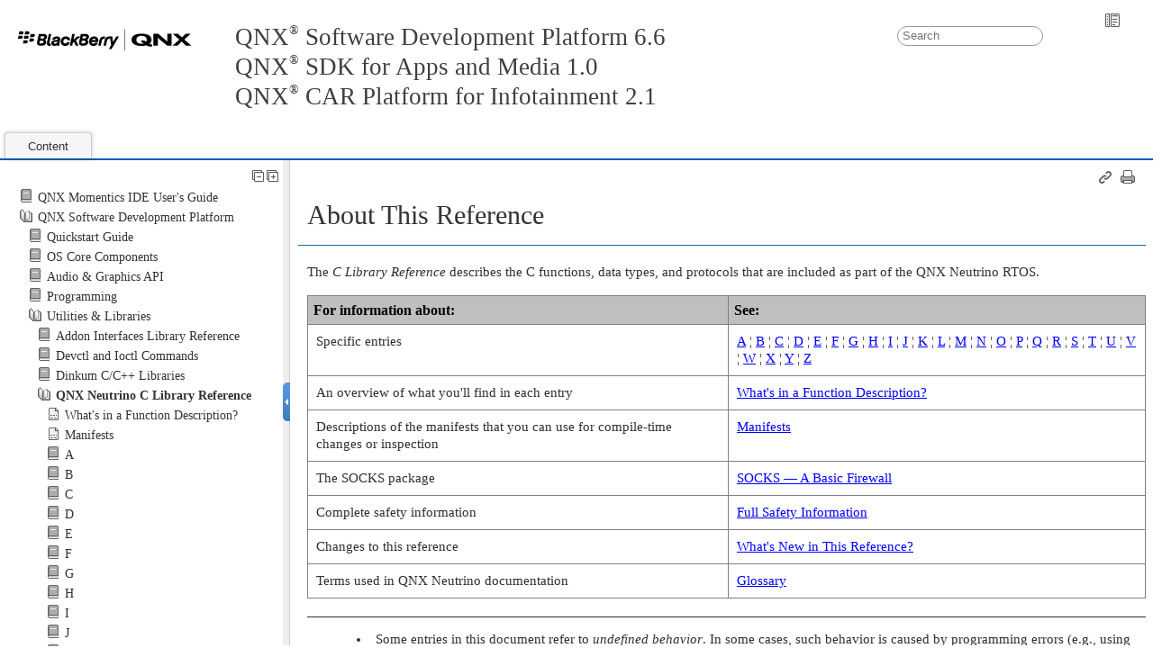

--- FILE ---
content_type: text/html
request_url: https://www.qnx.com/developers/docs/6.6.0.update/com.qnx.doc.neutrino.lib_ref/topic/about.html
body_size: 3026
content:

<!DOCTYPE html
  PUBLIC "" "about:legacy-compat">
<html xmlns="http://www.w3.org/1999/xhtml" xml:lang="en-us" lang="en-us">
<head><meta http-equiv="Content-Type" content="text/html; charset=UTF-8" /><meta name="description" content="The C Library Reference describes the C functions, data types, and protocols that are included as part of the QNX Neutrino RTOS . For information about: See: Specific entries A ¦ B ¦ C ¦ D ¦ E ¦ F ¦ G ..." /><meta name="copyright" content="(C) Copyright 2005" /><meta name="DC.rights.owner" content="(C) Copyright 2005" /><meta name="DC.Type" content="concept" /><meta name="DC.Title" content="About This Reference" /><meta name="DC.Relation" scheme="URI" content="../../com.qnx.doc.neutrino.lib_ref/topic/copyright.html" /><meta name="DC.Format" content="XHTML" /><meta name="DC.Identifier" content="about" /><meta name="DC.Language" content="en-us" /><link rel="stylesheet" type="text/css" href="../../oxygen-webhelp/resources/css/commonltr.css"><!----></link><title>About This Reference</title><!--  Generated with Oxygen version 18.1, build number 2017020917.  --><link rel="stylesheet" type="text/css" href="../../oxygen-webhelp/resources/css/webhelp_topic.css"><!----></link><link rel="stylesheet" type="text/css" href="../../oxygen-webhelp/resources/skins/skin.css" /><script type="text/javascript"><!--
            
            var prefix = "../../index.html";
            
            --></script><script type="text/javascript" src="../../oxygen-webhelp/resources/js/jquery-1.11.3.min.js"><!----></script><script type="text/javascript" src="../../oxygen-webhelp/resources/js/jquery.cookie.js"><!----></script><script type="text/javascript" src="../../oxygen-webhelp/resources/js/jquery-ui.custom.min.js"><!----></script><script type="text/javascript" src="../../oxygen-webhelp/resources/js/jquery.highlight-3.js"><!----></script><script type="text/javascript" charset="utf-8" src="../../oxygen-webhelp/resources/js/webhelp_topic.js"><!----></script><script type="text/javascript"> var _gaq = _gaq || [];  _gaq.push(['_setAccount', 'UA-27400275-1']); _gaq.push(['_setDomainName', 'www.qnx.com']);_gaq.push(['_setAllowLinker', true]);_gaq.push(['_trackPageview']);(function() { var ga = document.createElement('script'); ga.type = 'text/javascript'; ga.async = true;ga.src = ('https:' == document.location.protocol ? 'https://ssl' : 'http://www') + '.google-analytics.com/ga.js';var s = document.getElementsByTagName('script')[0]; s.parentNode.insertBefore(ga, s);})();</script></head>
<body onload="highlightSearchTerm()" class="frmBody" id="about">
<table class="nav"><tbody><tr><td colspan="2"><div id="printlink"><a href="javascript:window.print();" title="Print this page"></a></div><div id="permalink"><a href="#" title="Link to this page"></a></div></td></tr><tr><td style="width:75%;"><span class="topic_breadcrumb_links"></span></td><td><span id="topic_navigation_links" class="navheader"></span></td></tr></tbody></table>


<h1 class="title topictitle1">About This Reference</h1>


<div class="body conbody">

<p class="p">
The <cite class="cite">C Library Reference</cite> 
describes the C functions, data types, and protocols that are included as
part of the <span class="keyword">QNX Neutrino RTOS</span>.









</p>



<div class="tablenoborder"><table cellpadding="4" cellspacing="0" summary="" class="table" frame="border" border="1" rules="all">

<thead class="thead" align="left">
<tr>
  <th class="entry" valign="top" id="d1230952e73">For information about:</th>

  <th class="entry" valign="top" id="d1230952e76">See:</th>

</tr>

</thead>


<tbody class="tbody">

<tr>
  <td class="entry" valign="top" headers="d1230952e73 d1230952e76 ">Specific entries</td>

  <td class="entry" valign="top" headers="d1230952e73 d1230952e76 "><a class="xref noprintedref" href="lib-a.html">A</a>   ¦   
        <a class="xref noprintedref" href="lib-b.html">B</a>   ¦   
        <a class="xref noprintedref" href="lib-c.html">C</a>   ¦   
        <a class="xref noprintedref" href="lib-d.html">D</a>   ¦   
        <a class="xref noprintedref" href="lib-e.html">E</a>   ¦   
        <a class="xref noprintedref" href="lib-f.html">F</a>   ¦   
        <a class="xref noprintedref" href="lib-g.html">G</a>   ¦   
        <a class="xref noprintedref" href="lib-h.html">H</a>   ¦   
        <a class="xref noprintedref" href="lib-i.html">I</a>   ¦   
        <a class="xref noprintedref" href="lib-j.html">J</a>   ¦   
        <a class="xref noprintedref" href="lib-k.html">K</a>   ¦   
        <a class="xref noprintedref" href="lib-l.html">L</a>   ¦   
        <a class="xref noprintedref" href="lib-m.html">M</a>   ¦   
        <a class="xref noprintedref" href="lib-n.html">N</a>   ¦   
        <a class="xref noprintedref" href="lib-o.html">O</a>   ¦   
        <a class="xref noprintedref" href="lib-p.html">P</a>   ¦   
        <a class="xref noprintedref" href="lib-q.html">Q</a>   ¦   
        <a class="xref noprintedref" href="lib-r.html">R</a>   ¦   
        <a class="xref noprintedref" href="lib-s.html">S</a>   ¦   
        <a class="xref noprintedref" href="lib-t.html">T</a>   ¦   
        <a class="xref noprintedref" href="lib-u.html">U</a>   ¦   
        <a class="xref noprintedref" href="lib-v.html">V</a>   ¦   
        <a class="xref noprintedref" href="lib-w.html">W</a>   ¦   
        <a class="xref noprintedref" href="lib-x.html">X</a>   ¦   
        <a class="xref noprintedref" href="lib-y.html">Y</a>   ¦   
        <a class="xref noprintedref" href="lib-z.html">Z</a></td>

</tr>


<tr>
  <td class="entry" valign="top" headers="d1230952e73 d1230952e76 ">An overview of what you'll find in each entry</td>

  <td class="entry" valign="top" headers="d1230952e73 d1230952e76 "><a class="xref" href="summary.html" title="An overview of what's in the documentation for a function">What's in a Function Description?</a></td>

</tr>


<tr>
  <td class="entry" valign="top" headers="d1230952e73 d1230952e76 ">Descriptions of the manifests that you can use for compile-time
         changes or inspection
  </td>

  <td class="entry" valign="top" headers="d1230952e73 d1230952e76 "><a class="xref" href="manifests.html">Manifests</a></td>

</tr>


<tr>
  <td class="entry" valign="top" headers="d1230952e73 d1230952e76 ">The SOCKS package</td>

  <td class="entry" valign="top" headers="d1230952e73 d1230952e76 "><a class="xref" href="socksappendix.html">SOCKS — A Basic Firewall</a></td>

</tr>




<tr>
  <td class="entry" valign="top" headers="d1230952e73 d1230952e76 ">Complete safety information</td>

  <td class="entry" valign="top" headers="d1230952e73 d1230952e76 "><a class="xref" href="full_safety.html">Full Safety Information</a></td>

</tr>


<tr>
  <td class="entry" valign="top" headers="d1230952e73 d1230952e76 ">Changes to this reference</td>

  <td class="entry" valign="top" headers="d1230952e73 d1230952e76 "><a class="xref" href="whats_new.html">What's New in This Reference?</a></td>

</tr>


<tr>
  <td class="entry" valign="top" headers="d1230952e73 d1230952e76 ">Terms used in <span class="keyword">QNX Neutrino</span> documentation</td>

  <td class="entry" valign="top" headers="d1230952e73 d1230952e76 ">
    
    <a class="xref" href="glossary.html">Glossary</a>
  </td>

</tr>


</tbody>

</table>
</div>


<div class="note note"><span class="notetitle">Note:</span> 
<ul class="ul">
<li class="li">
Some entries in this document refer to <em class="ph i">undefined behavior</em>.
In some cases, such behavior is caused by programming errors (e.g., using conflicting flags)
and could cause harm (e.g., memory corruption, the failure of threads to run);
in other cases, it consists of implementation details that we don't guarantee and that could change
(e.g., the order in which certain things happen).
Don't rely on any behavior that you observe in these situations.
</li>


<li class="li">Some functions return specific values (e.g., -1) to indicate that an error occurred, but
  aren't documented as returning specific values for success.
  You can interpret any other value as success, but don't make any assumptions about specific values.
  For example, <span class="keyword apiname">MsgReply()</span> is documented as returning -1 if an error occurred;
  don't assume that it returns 0 to indicate success.
  See also
  <span class="q">"<a class="xref" href="summary.html#summary__Returns">Returns</a>"</span>
  in the What's in a Function Description? chapter.
</li>


</ul>

</div>


<p class="p">
For information about programming in <span class="keyword">QNX Neutrino</span>, see
<a class="xref" href="../../com.qnx.doc.neutrino.getting_started/topic/about.html"><em class="ph i">Getting Started with <span class="keyword">QNX Neutrino</span></em></a>
and the <span class="keyword">QNX Neutrino</span>
<a class="xref" href="../../com.qnx.doc.neutrino.prog/topic/about.html"><em class="ph i">Programmer's Guide</em></a>.
</p>


<p class="p">

For information about licensing, see:
</p>


<ul class="ul">
<li class="li">the QNX Development Suite License Guide at
  <a class="xref" href="http://licensing.qnx.com/license-guide/" target="_blank"><span class="ph filepath">http://licensing.qnx.com/license-guide/</span></a>
</li>


<li class="li">the Third Party License Terms List at
  <a class="xref" href="http://licensing.qnx.com/third-party-terms/" target="_blank"><span class="ph filepath">http://licensing.qnx.com/third-party-terms/</span></a>
  
</li>


<li class="li">the matrix of all the versions of all our legal documents at
  <a class="xref" href="http://licensing.qnx.com/document-archive/" target="_blank"><span class="ph filepath">http://licensing.qnx.com/document-archive/</span></a>
</li>


</ul>


</div>


<div class="related-links">
<ul class="ullinks">
<li class="link ulchildlink"><strong><a href="../../com.qnx.doc.neutrino.lib_ref/topic/copyright.html">Copyright notice</a></strong><br />
©1996–2018, <span class="keyword">QNX Software Systems Limited, a subsidiary of BlackBerry Limited. All rights reserved.</span></li>
</ul>
</div><div class="navfooter"><!----></div><div class="footer" id="webhelp_copyright_information"><div>
            December 20, 2018 at 14:53:00 EST
            </div></div>
</body>
</html>

--- FILE ---
content_type: text/html
request_url: https://www.qnx.com/developers/docs/6.6.0.update/com.qnx.doc.neutrino.lib_ref/topic/about.html
body_size: 3026
content:

<!DOCTYPE html
  PUBLIC "" "about:legacy-compat">
<html xmlns="http://www.w3.org/1999/xhtml" xml:lang="en-us" lang="en-us">
<head><meta http-equiv="Content-Type" content="text/html; charset=UTF-8" /><meta name="description" content="The C Library Reference describes the C functions, data types, and protocols that are included as part of the QNX Neutrino RTOS . For information about: See: Specific entries A ¦ B ¦ C ¦ D ¦ E ¦ F ¦ G ..." /><meta name="copyright" content="(C) Copyright 2005" /><meta name="DC.rights.owner" content="(C) Copyright 2005" /><meta name="DC.Type" content="concept" /><meta name="DC.Title" content="About This Reference" /><meta name="DC.Relation" scheme="URI" content="../../com.qnx.doc.neutrino.lib_ref/topic/copyright.html" /><meta name="DC.Format" content="XHTML" /><meta name="DC.Identifier" content="about" /><meta name="DC.Language" content="en-us" /><link rel="stylesheet" type="text/css" href="../../oxygen-webhelp/resources/css/commonltr.css"><!----></link><title>About This Reference</title><!--  Generated with Oxygen version 18.1, build number 2017020917.  --><link rel="stylesheet" type="text/css" href="../../oxygen-webhelp/resources/css/webhelp_topic.css"><!----></link><link rel="stylesheet" type="text/css" href="../../oxygen-webhelp/resources/skins/skin.css" /><script type="text/javascript"><!--
            
            var prefix = "../../index.html";
            
            --></script><script type="text/javascript" src="../../oxygen-webhelp/resources/js/jquery-1.11.3.min.js"><!----></script><script type="text/javascript" src="../../oxygen-webhelp/resources/js/jquery.cookie.js"><!----></script><script type="text/javascript" src="../../oxygen-webhelp/resources/js/jquery-ui.custom.min.js"><!----></script><script type="text/javascript" src="../../oxygen-webhelp/resources/js/jquery.highlight-3.js"><!----></script><script type="text/javascript" charset="utf-8" src="../../oxygen-webhelp/resources/js/webhelp_topic.js"><!----></script><script type="text/javascript"> var _gaq = _gaq || [];  _gaq.push(['_setAccount', 'UA-27400275-1']); _gaq.push(['_setDomainName', 'www.qnx.com']);_gaq.push(['_setAllowLinker', true]);_gaq.push(['_trackPageview']);(function() { var ga = document.createElement('script'); ga.type = 'text/javascript'; ga.async = true;ga.src = ('https:' == document.location.protocol ? 'https://ssl' : 'http://www') + '.google-analytics.com/ga.js';var s = document.getElementsByTagName('script')[0]; s.parentNode.insertBefore(ga, s);})();</script></head>
<body onload="highlightSearchTerm()" class="frmBody" id="about">
<table class="nav"><tbody><tr><td colspan="2"><div id="printlink"><a href="javascript:window.print();" title="Print this page"></a></div><div id="permalink"><a href="#" title="Link to this page"></a></div></td></tr><tr><td style="width:75%;"><span class="topic_breadcrumb_links"></span></td><td><span id="topic_navigation_links" class="navheader"></span></td></tr></tbody></table>


<h1 class="title topictitle1">About This Reference</h1>


<div class="body conbody">

<p class="p">
The <cite class="cite">C Library Reference</cite> 
describes the C functions, data types, and protocols that are included as
part of the <span class="keyword">QNX Neutrino RTOS</span>.









</p>



<div class="tablenoborder"><table cellpadding="4" cellspacing="0" summary="" class="table" frame="border" border="1" rules="all">

<thead class="thead" align="left">
<tr>
  <th class="entry" valign="top" id="d1230952e73">For information about:</th>

  <th class="entry" valign="top" id="d1230952e76">See:</th>

</tr>

</thead>


<tbody class="tbody">

<tr>
  <td class="entry" valign="top" headers="d1230952e73 d1230952e76 ">Specific entries</td>

  <td class="entry" valign="top" headers="d1230952e73 d1230952e76 "><a class="xref noprintedref" href="lib-a.html">A</a>   ¦   
        <a class="xref noprintedref" href="lib-b.html">B</a>   ¦   
        <a class="xref noprintedref" href="lib-c.html">C</a>   ¦   
        <a class="xref noprintedref" href="lib-d.html">D</a>   ¦   
        <a class="xref noprintedref" href="lib-e.html">E</a>   ¦   
        <a class="xref noprintedref" href="lib-f.html">F</a>   ¦   
        <a class="xref noprintedref" href="lib-g.html">G</a>   ¦   
        <a class="xref noprintedref" href="lib-h.html">H</a>   ¦   
        <a class="xref noprintedref" href="lib-i.html">I</a>   ¦   
        <a class="xref noprintedref" href="lib-j.html">J</a>   ¦   
        <a class="xref noprintedref" href="lib-k.html">K</a>   ¦   
        <a class="xref noprintedref" href="lib-l.html">L</a>   ¦   
        <a class="xref noprintedref" href="lib-m.html">M</a>   ¦   
        <a class="xref noprintedref" href="lib-n.html">N</a>   ¦   
        <a class="xref noprintedref" href="lib-o.html">O</a>   ¦   
        <a class="xref noprintedref" href="lib-p.html">P</a>   ¦   
        <a class="xref noprintedref" href="lib-q.html">Q</a>   ¦   
        <a class="xref noprintedref" href="lib-r.html">R</a>   ¦   
        <a class="xref noprintedref" href="lib-s.html">S</a>   ¦   
        <a class="xref noprintedref" href="lib-t.html">T</a>   ¦   
        <a class="xref noprintedref" href="lib-u.html">U</a>   ¦   
        <a class="xref noprintedref" href="lib-v.html">V</a>   ¦   
        <a class="xref noprintedref" href="lib-w.html">W</a>   ¦   
        <a class="xref noprintedref" href="lib-x.html">X</a>   ¦   
        <a class="xref noprintedref" href="lib-y.html">Y</a>   ¦   
        <a class="xref noprintedref" href="lib-z.html">Z</a></td>

</tr>


<tr>
  <td class="entry" valign="top" headers="d1230952e73 d1230952e76 ">An overview of what you'll find in each entry</td>

  <td class="entry" valign="top" headers="d1230952e73 d1230952e76 "><a class="xref" href="summary.html" title="An overview of what's in the documentation for a function">What's in a Function Description?</a></td>

</tr>


<tr>
  <td class="entry" valign="top" headers="d1230952e73 d1230952e76 ">Descriptions of the manifests that you can use for compile-time
         changes or inspection
  </td>

  <td class="entry" valign="top" headers="d1230952e73 d1230952e76 "><a class="xref" href="manifests.html">Manifests</a></td>

</tr>


<tr>
  <td class="entry" valign="top" headers="d1230952e73 d1230952e76 ">The SOCKS package</td>

  <td class="entry" valign="top" headers="d1230952e73 d1230952e76 "><a class="xref" href="socksappendix.html">SOCKS — A Basic Firewall</a></td>

</tr>




<tr>
  <td class="entry" valign="top" headers="d1230952e73 d1230952e76 ">Complete safety information</td>

  <td class="entry" valign="top" headers="d1230952e73 d1230952e76 "><a class="xref" href="full_safety.html">Full Safety Information</a></td>

</tr>


<tr>
  <td class="entry" valign="top" headers="d1230952e73 d1230952e76 ">Changes to this reference</td>

  <td class="entry" valign="top" headers="d1230952e73 d1230952e76 "><a class="xref" href="whats_new.html">What's New in This Reference?</a></td>

</tr>


<tr>
  <td class="entry" valign="top" headers="d1230952e73 d1230952e76 ">Terms used in <span class="keyword">QNX Neutrino</span> documentation</td>

  <td class="entry" valign="top" headers="d1230952e73 d1230952e76 ">
    
    <a class="xref" href="glossary.html">Glossary</a>
  </td>

</tr>


</tbody>

</table>
</div>


<div class="note note"><span class="notetitle">Note:</span> 
<ul class="ul">
<li class="li">
Some entries in this document refer to <em class="ph i">undefined behavior</em>.
In some cases, such behavior is caused by programming errors (e.g., using conflicting flags)
and could cause harm (e.g., memory corruption, the failure of threads to run);
in other cases, it consists of implementation details that we don't guarantee and that could change
(e.g., the order in which certain things happen).
Don't rely on any behavior that you observe in these situations.
</li>


<li class="li">Some functions return specific values (e.g., -1) to indicate that an error occurred, but
  aren't documented as returning specific values for success.
  You can interpret any other value as success, but don't make any assumptions about specific values.
  For example, <span class="keyword apiname">MsgReply()</span> is documented as returning -1 if an error occurred;
  don't assume that it returns 0 to indicate success.
  See also
  <span class="q">"<a class="xref" href="summary.html#summary__Returns">Returns</a>"</span>
  in the What's in a Function Description? chapter.
</li>


</ul>

</div>


<p class="p">
For information about programming in <span class="keyword">QNX Neutrino</span>, see
<a class="xref" href="../../com.qnx.doc.neutrino.getting_started/topic/about.html"><em class="ph i">Getting Started with <span class="keyword">QNX Neutrino</span></em></a>
and the <span class="keyword">QNX Neutrino</span>
<a class="xref" href="../../com.qnx.doc.neutrino.prog/topic/about.html"><em class="ph i">Programmer's Guide</em></a>.
</p>


<p class="p">

For information about licensing, see:
</p>


<ul class="ul">
<li class="li">the QNX Development Suite License Guide at
  <a class="xref" href="http://licensing.qnx.com/license-guide/" target="_blank"><span class="ph filepath">http://licensing.qnx.com/license-guide/</span></a>
</li>


<li class="li">the Third Party License Terms List at
  <a class="xref" href="http://licensing.qnx.com/third-party-terms/" target="_blank"><span class="ph filepath">http://licensing.qnx.com/third-party-terms/</span></a>
  
</li>


<li class="li">the matrix of all the versions of all our legal documents at
  <a class="xref" href="http://licensing.qnx.com/document-archive/" target="_blank"><span class="ph filepath">http://licensing.qnx.com/document-archive/</span></a>
</li>


</ul>


</div>


<div class="related-links">
<ul class="ullinks">
<li class="link ulchildlink"><strong><a href="../../com.qnx.doc.neutrino.lib_ref/topic/copyright.html">Copyright notice</a></strong><br />
©1996–2018, <span class="keyword">QNX Software Systems Limited, a subsidiary of BlackBerry Limited. All rights reserved.</span></li>
</ul>
</div><div class="navfooter"><!----></div><div class="footer" id="webhelp_copyright_information"><div>
            December 20, 2018 at 14:53:00 EST
            </div></div>
</body>
</html>

--- FILE ---
content_type: application/javascript
request_url: https://www.qnx.com/developers/docs/6.6.0.update/oxygen-webhelp/resources/js/toc.js
body_size: 18589
content:
var iframeDir="";var wh=parseUri(window.location);var whUrl=wh.protocol+"://"+wh.authority+wh.directory;var islocal=wh.protocol=="file";var pageName=wh.file;var loaded=false;var ws=false;var searchedWords="";var resizeTimer;var lastLoadedPage="";var showAll=true;var currentReq=null;var noFoldableNodes=0;var tabsInitialized=false;var tocWidth;var navLinksWidth;var breadCrumbWidth;var navLinksWidthMin;var searchLoaded=false;if(top!=self){searchLoaded=true}var notLocalChrome=verifyBrowser();function getParameter(f){var a="";var d=undefined;try{a=window.location;var c=parseUri(a);d=c.queryKey[f]}catch(b){debug(b)}return d}function parseParameters(){debug("parseParameters()...");var c=["contextId","appname"];var f="";var d="?";var h={};try{f=window.location;h=parseUri(f)}catch(g){debug(g)}var b=h.queryKey;for(var a in b){if($.inArray(a,c)==-1){d+=a+"="+b[a]+"&"}}d=d.substr(0,d.length-1);debug("QUERY: "+d);return d}var searchForm='<form name="searchForm" id="searchForm" onsubmit="return executeQuery();"><input type="text" id="textToSearch" name="textToSearch" class="textToSearch" size="30" placeholder="Search" /></form>';function executeQuery(){var a=document.getElementById("textToSearch");try{var b=google.search.cse.element.getElement("searchresults-only0")}catch(c){debug(c)}if(b!=undefined){if(a.value==""){b.clearAllResults()}else{b.execute(a.value)}}else{searchRequest()}return false}function debug(b,a){log.debug(b,a)}function info(b,a){log.info(b,a)}function error(b,a){log.error(b,a)}function warn(b,a){log.warn(b,a)}function openTopic(b){$("#contentBlock ul").css("background-color",$("#splitterContainer #leftPane").css("background-color"));$("#contentBlock li").css("background-color","transparent");if($(b).attr("target")===undefined){$("#contentBlock li span").removeClass("menuItemSelected");$(b).parent("li span").addClass("menuItemSelected");var c=$(b).closest("li");var a=$("#contentBlock li").index(c);if(wh.protocol=="https"){$.cookie("wh_pn",a,{secure:true})}else{$.cookie("wh_pn",a)}$("#contentBlock .menuItemSelected").parent("li").first().css("background-color",$("#contentBlock .menuItemSelected").css("background-color"));redirect($(b).attr("href"))}else{window.open($(b).attr("href"),$(b).attr("target"))}}$(document).ready(function(){$("#preload").hide();var h=parseParameters();if(!withFrames){$(".framesLink").after(searchForm)}else{$("#searchBlock").prepend(searchForm);$("#searchForm").addClass("frameset");$("#textToSearch").addClass("frameset");$("search").trigger("click")}$("#contentBlock li a").click(function(e){if(!e.altKey&&!e.ctrlKey&&!e.shiftKey&&e.button==0){e.preventDefault();if($(this).attr("href").indexOf("#!_")==0){toggleItem($(this));$(this).parents("li").first().find("li a").each(function(){if($(this).attr("href").indexOf("#!_")!=0){openTopic($(this));return false}return true})}else{openTopic($(this))}return false}else{if($(this).attr("href").indexOf("#!_")==0){toggleItem($(this));$(this).parents("li").first().find("li a").each(function(){if($(this).attr("href").indexOf("#!_")!=0){openTopic($(this));return false}return true});return false}}});var f=getParameter("contextId");var d=getParameter("appname");var a=getParameter("q");if(f!==undefined&&f!=""){var c=document.createElement("script");c.type="text/javascript";c.src="context-help-map.js";document.getElementsByTagName("head")[0].appendChild(c);var k=setInterval(function(){if(helpContexts!=undefined){for(var n=0;n<helpContexts.length;n++){var m=helpContexts[n];if(f==m.appid&&(d==undefined||d==m.appname)){var q=m.path;if(q!=undefined&&q!=""){if(withFrames){try{var o=whUrl+q;window.parent.contentwin.location.href=o}catch(p){debug(p)}}else{var o=window.location.protocol+"//"+window.location.host;o+=window.location.pathname+h+"#"+q;window.location=o}}break}}clearInterval(k)}},100)}else{try{var b=parseUri(parent.location)}catch(g){debug(g);var b=parseUri(window.location)}if(withFrames){if(a!=undefined){try{var j=b.protocol+"://"+b.host+":"+b.port+a;window.parent.contentwin.location.href=j}catch(g){debug(g)}}else{openTopic($("#tree a").first())}}}var l=getParameter("searchQuery");debug("Search for: "+l);if(l!=undefined&&l!=""){$("#textToSearch").val(decodeURI(l));if(!withFrames){loadSearchResources()}$("#searchForm").submit()}$(".tab").click(function(){showMenu($(this).attr("id"));if(!withFrames){toggleLeft()}});$("#contentBlock li a").each(function(){var m=$(this).attr("href");var e=m;if($(this).attr("target")!==undefined){e=normalizeLink(m)}else{e="#"+normalizeLink(m)}if(withFrames){e=normalizeLink(m)}if(m=="javascript:void(0)"){$(this).attr("href","#!_"+$(this).text())}else{$(this).attr("href",e);info("alter link:"+$(this).attr("href")+" from "+m)}});$("#contentBlock li>span").click(function(e){if(!e.shiftKey&&!e.ctrlKey&&!e.altKey&&e.button==0){e.preventDefault();toggleItem($(this))}});$("#contentBlock li>span").each(function(){if($(this).parent().find(">ul").size()>0){$(this).addClass("hasSubMenuClosed")}else{$(this).addClass("topic")}});debug("discover foldables "+$("#tree > ul li > span").size()+" - "+$("#tree > ul li > span.topic").size());noFoldableNodes=$("#tree > ul li > span").size()-$("#tree > ul li > span.topic").size();showHideExpandButtons();$("#expandAllLink").attr("title",getLocalization("ExpandAll"));$("#collapseAllLink").attr("title",getLocalization("CollapseAll"));$("#indexForm").css("background-color",$("#leftPane").css("background-color"));$("#bck_toc").bind("scroll",function(){if($("#contentBlock").is(":visible")){var e=$("#bck_toc").scrollLeft();$("#expnd").css("left",e)}else{$("#bck_toc").scrollLeft(0)}})});$(window).resize(function(){if($("#searchBlock").is(":visible")){if(!withFrames){var a=parseInt($("body").height())-parseInt($("#header").height())}else{var a=parseInt($("body").height())-parseInt($("#header").height())-parseInt($("#searchForm").height())-parseInt($("#searchForm").css("padding-top"))-parseInt($("#searchForm").css("padding-bottom"))}$("#searchResults").css("height",a)}if($("#indexBlock").is(":visible")){var a=parseInt($("body").height())-parseInt($("#header").height())-parseInt($("#indexForm").height())-parseInt($("#indexForm").css("padding-top"))-parseInt($("#indexForm").css("padding-bottom"))-parseInt($("#bck_toc").css("padding-top"));$("#iList").css("height",a)}if($("#contentBlock").is(":visible")){var a=parseInt($("body").height())-parseInt($("#header").height())-parseInt($("#bck_toc").css("padding-top"));$("#bck_toc").css("height",a)}});$(window.parent).resize(function(){clearTimeout(resizeTimer);resizeTimer=setTimeout(resizeContent,10)});function startsWith(d,c){var b=false;if(d!==null&&c!==null){if(c.length<=d.length){b=true;for(var a=0;a<c.length;a++){if(d.charAt(a)!==c.charAt(a)){b=false;break}}}}else{if(d!==null){b=true}}return b}function redirect(a){debug("redirect("+a+");");if(!withFrames){window.location.href=a}else{window.parent.contentwin.location.href=a}}function initTabs(){if(!tabsInitialized){var contentLinkText=getLocalization("webhelp.content");if(!withFrames){var searchLinkText=getLocalization("SearchResults")}else{var searchLinkText=getLocalization("webhelp.search")}var indexLinkText=getLocalization("webhelp.index");var IndexPlaceholderText=getLocalization("IndexFilterPlaceholder");var SearchPlaceholderText=getLocalization("webhelp.search");var tabs=new Array("content","search","index");for(var i=0;i<tabs.length;i++){var currentTabId=tabs[i];if($("#"+currentTabId).length>0){debug("Init tab with name: "+currentTabId);$("#"+currentTabId).html(eval(currentTabId+"LinkText"));$("#"+currentTabId).attr("title",eval(currentTabId+"LinkText"))}else{info("init no tab found with name: "+currentTabId)}tabsInitialized=true}$("#id_search").attr("placeholder",IndexPlaceholderText);$("#textToSearch").attr("placeholder",SearchPlaceholderText)}}function loadIndexterms(){try{var b=document.createElement("script");b.type="text/javascript";b.src="oxygen-webhelp/indexterms.js";document.getElementsByTagName("head")[0].appendChild(b);var a=setInterval(function(){if(trim($("#indexBlock #iList").html())!=""){$("#indexBlock #iList").append($("#leftPane .footer"));clearInterval(a)}},10)}catch(c){if($("#indexList").length<1){$("#index").html('<span id="loadingError">Index loading error: '+c+"</span>")}}}function initializeTabsMenu(){debug("Active tabs: ",$(".selectedClass").length);if($(".selectedTab").length==0){showMenu("content")}}function showMenu(b){debug("showMenu("+b+");");if(notLocalChrome){try{parent.termsToHighlight=Array()}catch(h){debug(h)}}initTabs();var d=new Array("content","search","index");for(var c=0;c<d.length;c++){var a=d[c];if($("#"+a).length>0){var g=b+"Block";if(a==b){$("#"+g).show();$("#"+a).addClass("selectedTab")}else{$("#"+a+"Block").hide();$("#"+a).removeClass("selectedTab")}}}if(b=="content"){$("#bck_toc").removeAttr("style");if($("#searchResults").text()==""&&!withFrames){$("#search").hide()}searchedWords="";var f=parseInt($("body").height())-parseInt($("#header").height())-parseInt($("#bck_toc").css("padding-top"));$("#bck_toc").css("height",f);$("#contentBlock").append($("#leftPane .footer"));scrollToVisibleItem()}if(b=="search"){$("#search").show();$(".textToSearch").focus();searchedWords=$("#textToSearch").text();$("#bck_toc").css("overflow","hidden");$("#bck_toc,#bck_toc #indexBlock").css("height","100%");if(!withFrames){var f=parseInt($("body").height())-parseInt($("#header").height())}else{var f=parseInt($("body").height())-parseInt($("#header").height())-parseInt($("#searchForm").height())-parseInt($("#searchForm").css("padding-top"))-parseInt($("#searchForm").css("padding-bottom"))}$("#searchResults").css("height",f);$("#searchResults").append($("#leftPane .footer"))}if(b=="index"){if($("#searchResults").text()==""&&!withFrames){$("#search").hide()}if(!withFrames){loadIndexterms()}else{$("#iList").append($("#leftPane .footer"))}$("#id_search").focus();searchedWords="";$("#bck_toc").css("overflow","hidden");$("#bck_toc,#bck_toc #searchBlock").css("height","100%");var f=parseInt($("body").height())-parseInt($("#header").height())-parseInt($("#indexForm").height())-parseInt($("#indexForm").css("padding-top"))-parseInt($("#indexForm").css("padding-bottom"))-parseInt($("#bck_toc").css("padding-top"));$("#iList").css("height",f)}}var showTooltip=function(a){$("div.tooltip").remove();$('<div id="tooltipNew" class="tooltip"></div>').appendTo("body");$("#tooltipNew").html($(this).find(">a").attr("title"));changeTooltipPosition(a)};var changeTooltipPosition=function(b){var a=b.pageX;var c=b.pageY+20;$("div.tooltip").css({top:c,left:a})};var hideTooltip=function(){$("div.tooltip").remove()};function showScrolls(){}function verifyBrowser(){var c=true;var a=BrowserDetect.browser;var b=window.location.href;if(a=="Chrome"&&b.indexOf("file://")===0){c=false}debug("verifyBrowser()="+c);return c}function resizeContent(){breadCrumbWidth=parseInt($("#breadcrumbLinks").css("width"));var f=tocWidth+navLinksWidth+breadCrumbWidth;var a=tocWidth+navLinksWidthMin+breadCrumbWidth;debug("NEED: "+f+" | NEED-MIN: "+a);var b=$(window).height();var d=$("#header").height();var e=b-d-3;info("resizeContent() hh="+d+" hs="+b);$("#splitterContainer").height(e);var c=withFrames?$(top.frames.contentwin.document).find(".navparent a,.navprev a,.navnext a"):$(".navparent a,.navprev a,.navnext a");var g=withFrames?$(top.frames.contentwin.document).find(".navheader"):$(".navheader");if(parseInt($(".tool tr:first").css("width"))<parseInt(f*1.05)){debug("Need to hide navigation links");g.css("min-width","110px");c.hide();if(parseInt($(".tool tr:first").css("width"))<parseInt(a*1.05)){debug("Need to hide part of breadcrumbs");$("#productToolbar .navheader_parent_path").each(function(){$(this).attr("data-title")==undefined?$(this).attr("data-title",$(this).text()):null;if($(this).attr("data-title").length>37){$(this).text($(this).text().replace(/\./gi,"").substr(0,37)+"...")}})}else{debug("Need to show all breadcrumbs");$("#productToolbar .navheader_parent_path").each(function(){$(this).text($(this).attr("data-title"))})}}else{debug("Need to show navigation links");g.css("min-width","326px");c.show()}}debug("<hr> Load Window....");debug("var whUrl:"+whUrl);debug("var islocal:"+islocal);debug("var pageName:"+pageName);debug("browser:"+navigator.userAgent);debug("os:"+navigator.appVersion);function highlightSearchTerm(a){if(a.length<1){return false}if(notLocalChrome){if(a!=null){$("#frm").contents().find("body").removeHighlight();for(i=0;i<a.length;i++){debug("highlight("+a[i]+");");$("#frm").contents().find("body").highlight(a[i])}}}else{if(parent.termsToHighlight!=null){for(i=0;i<parent.termsToHighlight.length;i++){$("*",window.parent.contentwin.document).highlight(parent.termsToHighlight[i])}}}}function clearHighlights(){debug("clearHighlights()");if(top==self){if(notLocalChrome){$("#frm").contents().find("body").removeHighlight()}}else{try{$(window.parent.contentwin.document).find("body").removeHighlight()}catch(a){debug(a)}}}function showHideExpandButtons(){if(noFoldableNodes>0){if(BrowserDetect.browser=="Explorer"&&BrowserDetect.version<8){$("#expandAllLink").show();$("#collapseAllLink").show()}else{if($("#tree > ul li > span.hasSubMenuOpened").size()!=noFoldableNodes){$("#expandAllLink").show()}else{$("#expandAllLink").hide()}if($("#tree > ul > li > span.hasSubMenuOpened").size()<=0){$("#collapseAllLink").hide()}else{$("#collapseAllLink").show()}}}else{$("#expandAllLink").hide();$("#collapseAllLink").hide()}}function expandAll(){element=$("#contentBlock li ul").parent().find(">span");element.removeClass("hasSubMenuClosed");element.addClass("hasSubMenuOpened");$("#contentBlock li ul").show();showHideExpandButtons();return false}function collapseAll(){element=$("#contentBlock li ul").parent().find(">span");element.removeClass("hasSubMenuOpened");element.addClass("hasSubMenuClosed");$("#contentBlock li ul").hide();showHideExpandButtons();return false}function scrollToVisibleItem(){var o=$(".menuItemSelected");try{var n=o.offset();var h=o.parents("#contentBlock").offset();var k={top:n.top-h.top,left:n.left-h.left};var c=$("#contentBlock");var j=c.offset();var f=c.parents("#bck_toc").offset();var a={top:j.top-f.top,left:j.left-f.left};var g=$("#bck_toc");var l=g.height();var b=l-a.top;var d=0-a.top;if(k.top<d||k.top>b){g.scrollTop(k.top)}}catch(m){debug(m)}}function toggleItem(b,a){debug("toggleItem("+b.prop("tagName")+", "+a+")");$(b).parent().parents("#contentBlock li").find(">span").addClass("hasSubMenuOpened");$(b).parent().parents("#contentBlock li").find(">span").removeClass("hasSubMenuClosed");if(b.hasClass("hasSubMenuOpened")&&!(a==true)){if($(b).parent().find(">ul").size()>0){$(b).removeClass("hasSubMenuOpened");$(b).addClass("hasSubMenuClosed");$(b).parent("#contentBlock li").find(">ul").hide()}}else{if($(b).parent().find(">ul").size()>0){$(b).addClass("hasSubMenuOpened");$(b).removeClass("hasSubMenuClosed");$(b).parent("#contentBlock li").find(">ul").show()}$(b).parent().parents("#contentBlock li").find(">ul").show()}showHideExpandButtons()}function showParents(){if(loaded||(!loaded&&$("#frm").length==0)){if($.cookie("wh_pn")!=""&&$.cookie("wh_pn")!==undefined&&$.cookie("wh_pn")!==null){var l=parseInt($.cookie("wh_pn"));var c=l-1;var a=l+1;var g=getParameter($("#tree li:eq("+c+")").find("a").attr("href"));var f=getParameter($("#tree li:eq("+a+")").find("a").attr("href"));var j=getUrlWithoutAnchor($("#tree li:eq("+l+")").find("a").attr("href"));while(getUrlWithoutAnchor(f)==j){a++;f=$("#tree li:eq("+a+")").find("a").attr("href")}var h=l-2;var d=$("#tree li:eq("+h+")").find("a").attr("href");while(getUrlWithoutAnchor(g)==getUrlWithoutAnchor(d)){c=h;g=$("#tree li:eq("+c+")").find("a").attr("href");h--;d=$("#tree li:eq("+h+")").find("a").attr("href")}h=l;d=j;while(getUrlWithoutAnchor(d)==j){h--;d=$("#tree li:eq("+h+")").find("a").attr("href")}h++;var b=getUrlWithoutAnchor($("#tree li:eq("+h+")").closest("ul").closest("li").find("a").attr("href"));if(g!==undefined){g=g.substring(1)}else{g="undefined"}if(f!==undefined){f=f.substring(1)}else{f="undefined"}if(b!==undefined){b=b.substring(1)}else{b="undefined"}var k;if(!withFrames){k=$("#navigationLinks")}else{k=$(parent.frames.contentwin.document).find(".nav").find(".navheader");var e=$(parent.frames.contentwin.document).find(".navfooter");$(e).find(".navparent").hide();$(e).find(".navparent").find('a[href*="'+b+'"]').first().parent().show();$(e).find(".navprev").hide();$(e).find(".navprev").find('a[href*="'+g+'"]').first().parent().show();$(e).find(".navnext").hide();$(e).find(".navnext").find('a[href*="'+f+'"]').first().parent().show()}k.find(".navparent").hide();k.find(".navparent").find('a[href*="'+b+'"]').first().parent().show();k.find(".navprev").hide();k.find(".navprev").find('a[href*="'+g+'"]').first().parent().show();k.find(".navnext").hide();k.find(".navnext").find('a[href*="'+f+'"]').first().parent().show()}}else{debug("P: document not loaded...")}}function getUrlWithoutAnchor(a){var b=a;if(a.lastIndexOf("#")>0){b=a.substring(0,a.lastIndexOf("#"))}return b}function normalizeLink(c){var e=c;var d="";if(!$.support.hrefNormalized){var f=window.location.pathname.substring(0,window.location.pathname.lastIndexOf("/"));d=" IE7 ";var b=window.location.protocol+"//"+window.location.hostname;var a=parseUri(c);if(window.location.protocol.toLowerCase()!="file:"&&a.protocol.toLowerCase()!=""){debug("ie7 file://");e=c.substring(whUrl.length)}}else{if(startsWith(e,whUrl)){e=e.substr(whUrl.length)}}var g=stripUri(e);info(d+"normalizeLink("+c+")="+g);return g}function openAndHighlight(a,b){searchedWords=b;debug("openAndHighlight("+a+","+b.join(":")+");");if(withFrames){parent.termsToHighlight=b;parent.frames.contentwin.location=a}else{if(a!=lastLoadedPage){redirect(pageName+window.location.search+"#"+a)}else{highlightSearchTerm(searchedWords)}}return false}function stripUri(e){var f="";var b=new Array();var d=e.split("/");var c=d.length;for(var c=d.length;c>0;c--){if(d[c]==".."){for(var a=c-1;a>=0;a--){if(d[a]!=".."&&d[a]!="^"){d[a]="^";d[c]="^";break}}}}for(var c=0;c<d.length;c++){if(d[c]!="^"){f=f+d[c];if(c<d.length-1){f=f+"/"}}else{if(c==0){if(d[c]!="^"){f=f+"/"}}}}log.debug("stripUri("+e+")="+f);return f}if(location.search.indexOf("log=true")!=-1){log.setLevel(0)}jQuery.expr[":"].contains=function(c,d,b){return jQuery(c).text().toUpperCase().indexOf(b[3].toUpperCase())>=0};$.fn.highlightContent=function(b,a){return this.each(function(){var c=this,f=c.innerHTML,g=new RegExp("(>[^<.]*)("+b+")([^<.]*)","g"),d="$1<span "+(a?'class="'+a+'"':"")+'">$2</span>$3',e=f.replace(g,d);c.innerHTML=e})};

--- FILE ---
content_type: application/javascript
request_url: https://www.qnx.com/developers/docs/6.6.0.update/oxygen-webhelp/resources/js/localization.js
body_size: 123
content:
function getLocalization(a){var b=a;if((a in localization)){b=localization[a]}debug("getLocalization("+a+")="+b);return b};